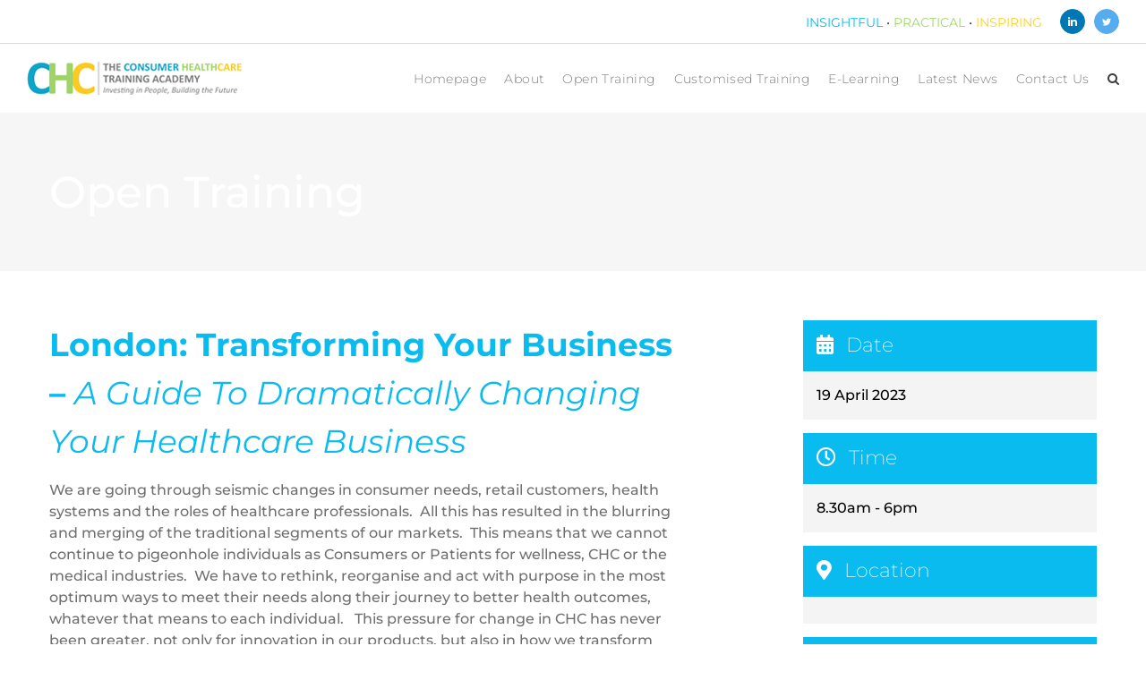

--- FILE ---
content_type: text/css
request_url: https://chctrainingacademy.com/wp-content/themes/Avada-Child-Theme/style.css?ver=70366ffc812ba1d9706859eda87e3e99
body_size: 3214
content:
/*
Theme Name: Avada Child
Description: Child theme for Avada theme
Author: ThemeFusion
Author URI: https://theme-fusion.com
Template: Avada
Version: 1.0.0
Text Domain:  Avada
*/

h1, h2, h3, h4, h5, h6{text-transform: capitalize !important;}
.no-caps-h2 h2{text-transform: none !important;}

a{transition: 0s !important;}

::-moz-selection {
	background: #0abbef !important;
	color: #fff !important;
}
::selection {
	background: #0abbef !important;
	color: #fff !important;
}

.fusion-button{
	border: 2px solid #022732 !important;
	padding: 13px !important;
	text-transform: capitalize !important;
	font-size: 18px !important;
	line-height: 18px !important;
	letter-spacing: 0.5px !important;
	font-weight: 400 !important;
	
}
.fusion-button:hover{background-color: #022732 !important;}
.fusion-button:hover span{color: #fff !important;}

.c2a-container h3{
	color: #fff !important;
	font-size: 40px !important;
	font-weight: 100 !important;
	border-bottom: 0px !important;
	margin-top: 0px !important;
}

.c2a-container .c2a .fusion-column-wrapper{
	padding: 30px !important;
}

.c2a-container .c2a .fusion-button{
	font-size: 14px !important;
	line-height: 14px !important;
}

.white-btn{
	border-color: #fff !important;
	color: #fff !important;
}
.white-btn:hover{background-color: rgba(255,255,255,0.3) !important;}
.white-btn .fusion-button-text{
	color: #fff !important;
}

.hero h1{
	font-size: 80px !important;
	line-height: 1.3 !important;
	color: #fff !important;
	margin-bottom: 15px !important;
}

.hero p{
	color: #fff !important;
	font-size: 35px !important;
	max-width: 700px !important;
	margin-bottom: 20px !important;
}

.hero .n2-ss-layer{left: 10% !important;}
.hero .n2-ss-layers-container{
	margin-left: 0px !important;
	width: 100% !important;
}

.top-header-text{
	font-size: 14px !important;
	color: #3d3d3d !important;
	font-weight: 400 !important;
	margin-top: 15px !important;
    margin-right: 20px !important;
}

.blue, .blue a{color: #0abbef !important;}
.green, .green a{color: #a0d76a !important;}
.orange, .orange a{color: #ffcf26 !important;}

.c2a-orange{border-bottom: 10px solid #ffcf26 !important;}
.c2a-blue{border-bottom: 10px solid #0abbef !important;}
.c2a-green{border-bottom: 10px solid #a0d76a !important;}

.pilars-container .fusion-one-third .fusion-column-wrapper{
	padding: 15px !important;
	background-color: #ececec !important;
}
.pilars-container .pillar-red .fusion-column-wrapper{border: 1px solid #d12019 !important;}
.pilars-container .pillar-blue .fusion-column-wrapper{border: 1px solid #1cbaed !important;}
.pilars-container .pillar-green .fusion-column-wrapper{border: 1px solid #a1d66f !important;}
.pilars-container .pillar-yellow .fusion-column-wrapper{border: 1px solid #fecf3d !important;}
.pilars-container .pillar-orange .fusion-column-wrapper{border: 1px solid #ea652a !important;}
.pilars-container .pillar-purple .fusion-column-wrapper{border: 1px solid #804894 !important;}
.pilars-container img{margin-bottom: 10px !important;}
.pilars-container h3{
	margin-bottom: 5px !important;
	font-size: 22px !important;
	border-bottom: 0px !important;
	margin-top: 0px !important;
}

h3{border-bottom: 1px solid #0abbef !important;}
p strong{color: #000 !important;}

.event-info-title, .event-info-gray{padding: 15px !important;}

.event-info-title{background-color: #0abbef !important;}
body.parent-pageid-172 .event-info-title{background-color: #a0d76a !important;}
.event-info-title h4{
	color: #fff !important;
	font-size: 22px !important;
	margin: 0px !important;
	display: inline-block !important;
    font-weight: 200 !important;
    line-height: 1.2 !important;
    letter-spacing: 0px !important;
}
.event-info-title i{
	color: #fff !important;
	font-size: 22px !important;
    padding-right: 10px !important;
}
.event-info-gray{
	background-color: #f4f4f4 !important;
	margin-bottom: 15px !important;
	color: #000 !important;
}

.product-info-container a.book-now-btn{
	background-color: #eb6218 !important;
	color: #fff !important;
	text-align: center !important;
	display: block !important;
	padding: 15px !important;
	font-size: 22px !important;
	font-weight: 600 !important;
	text-transform: uppercase !important;
	letter-spacing: 1px !important;
}
.product-info-container a.book-now-btn:hover{background-color: #f37937 !important;}
.product-location-text a{
	font-size: 16px !important;
	color: #0abbef !important;
	font-weight: 400 !important;
}

.dark-h2 h2{color: #414140 !important;}

.fusion-logo{margin: 20px 0px !important;}
.fusion-header{border-bottom: 0px !important;}

.c2a .fusion-column-wrapper{min-height: 213px !important;}
.c2a-align{
	position: absolute !important;
	bottom: 30px !important;
}

.fusion-page-title-bar{border: 0px !important;}

.fusion-blog-shortcode .fusion-post-wrapper{
	border: 0px !important;
	background-color: #efefef !important;
}
.fusion-post-content-wrapper .fusion-meta-info{display: none !important;}
.fusion-post-content-wrapper h2.entry-title a{
	color: #000 !important;
	font-weight: 400 !important;
	line-height: 1.2 !important;
}
.fusion-post-content-wrapper h2.entry-title a:hover{color: #0abbef !important;}

.input-inner{
	border: 0px !important;
	height: auto !important;
	padding: 15px !important;
	margin-bottom: 10px !important;
	font-family: 'Montserrat' !important; 
	font-weight: 300 !important;
	color: #000 !important;
}

.center-block{
	margin: 0px auto !important;
	float: none !important;
}

body.parent-pageid-71 .fusion-page-title-bar, body.product_cat_open-workshop .fusion-page-title-bar{
	background-image: url("https://otctrainingacademy.com/wp-content/uploads/2017/03/pagetitle-openworkshop.jpg") !important;
}

body.parent-pageid-172 .fusion-page-title-bar, body.product_cat_closed-workshop .fusion-page-title-bar{
	background-image: url("https://otctrainingacademy.com/wp-content/uploads/2017/03/pagetitle-customised.jpg") !important;
}

.contact-page-people a{word-wrap: break-word !important;}

.workshop-c2a-container h3{
	color: #fff !important;
	border: 2px solid #fff !important;
	max-width: 300px !important;
	margin: 100px auto !important;
	padding: 15px !important;
	text-align: center !important;
	position: relative !important;
	z-index: 111 !important;
}

.c2a-orange a:hover{
	background-color: #fff !important;
	color: #ffcf26 !important;
}
.c2a-blue a:hover{
	background-color: #fff !important;
	color: #0abbef !important;
}
.c2a-green a:hover{
	background-color: #fff !important;
	color: #a0d76a !important;
}
.c2a-orange a:hover .fusion-button-text{color: #ffcf26 !important;}
.c2a-blue a:hover .fusion-button-text{color: #0abbef !important;}
.c2a-green a:hover .fusion-button-text{color: #a0d76a !important;}


.meettheteam-container .fusion-imageframe{
	margin-right: 0px !important;
	margin-bottom: 15px !important;

}
.meettheteam-container h3{margin-top: 0px !important;}
.meettheteam-container a{
	background-color: #0077b5 !important;
	padding: 10px 30px !important;
	color: #fff !important;
	display: inline-block !important;
}
.meettheteam-container a:hover{ background-color: #138dcc !important;}

body.search-results .fusion-page-title-bar, body.single-post .fusion-page-title-bar{
	background-image: url('https://otctrainingacademy.com/wp-content/uploads/2017/03/pagetitle-latestnews.jpg');
}

.current_page_item a span{font-weight: 400 !important;}

nav .sub-menu{border-color: #eaeaea !important;}

.searchsubmit{background: #3c3c3b !important;}
.searchsubmit:hover{background: #0abbef !important;}

.fusion-main-menu-search-open .fusion-custom-menu-item-contents{
	background-color: #fff !important;
	border: 0px !important;
}

#formSubmit{
	background-color: #0abbef !important;
	padding: 15px 30px !important;
	display: inline-block !important;
	color: #fff !important;
}

#formSubmit:hover{background-color: #17c6f9 !important;}


.orange-btn-hover:hover{
	background-color: #fff !important;
	color: #ffcf26 !important;
}
.blue-btn-hover:hover{
	background-color: #fff !important;
	color: #0abbef !important;
}
	
.green-btn-hover:hover{
	background-color: #fff !important;
	color: #a0d76a !important;
}


.joint-venture-container h4, .joint-venture-container img{margin-bottom: 25px !important;}

nav .sub-menu a:hover{border: 0px !important;}

.orange-btn-hover:hover{
	color: #ffcf26 !important;
	background-color: #fff !important;
}
.blue-btn-hover:hover{
	color: #0abbef !important;
	background-color: #fff !important;
}
.green-btn-hover:hover{
	color: #a0d76a !important;
	background-color: #fff !important;
}

nav .menu-item{letter-spacing: 0.3px !important;}

.fusion-main-menu-search a:after, .fusion-menu-cart a:after{color: #3c3c3b !important;}
.fusion-main-menu-search a:hover:after, .fusion-menu-cart a:hover:after{color: #909090 !important;}

.closedworkshop-c2a .fusion-layout-column, .openworkshop-c2a .fusion-layout-column{background-color: #000 !important;}
.closedworkshop-c2a .fusion-column-inner-bg-image, .openworkshop-c2a .fusion-column-inner-bg-image{opacity: 0.8 !important;}
.openworkshop-c2a .fusion-layout-column:hover h3{
	background-color: #fff !important;
	color: #0abbef !important;
}
.closedworkshop-c2a .fusion-layout-column:hover h3{
	background-color: #fff !important;
	color: #a0d76a !important;
}

body.single-post #content .single-navigation{display: none !important;}

h2.blog-shortcode-post-title{
	font-size: 24px !important;
	line-height: 32px !important;
}

.single-blog-post-h1{display: none !important;}
.single-pastevent-h1{display: none !important;}
.single-opentraining-h1{display: none !important;}

body.single-post .fusion-page-title-bar h1.entry-title{display: none !important;}
body.single-post .fusion-page-title-bar h1.entry-title.single-blog-post-h1{display: block !important;}
body.past-events .fusion-page-title-bar h1.entry-title.single-blog-post-h1{display: none !important;}
body.past-events .fusion-page-title-bar h1.entry-title.single-pastevent-h1{display: block !important;}
body.single-product .fusion-page-title-bar h1.entry-title{display: none !important;}
body.single-product .fusion-page-title-bar h1.entry-title.single-opentraining-h1{display: block !important;}


.fusion-content-widget-area .jtwt .jtwt_tweet:before{
	color: #44b8f4 !important;
	top: 30px !important;
}
.fusion-content-widget-area .jtwt .jtwt_tweet, .jtwt .jtwt_tweet{
	border-top: 1px solid #44b8f4 !important;
	border-bottom: 1px solid #44b8f4 !important;
	padding: 20px 0px !important;
    margin: 0px !important;
}
.jtwt .jtwt_tweet:first-child{border-bottom: 0px !important;}
.jtwt .jtwt_tweet:last-child{border-top: 0px !important;}

.homepage-twitter-container .fusion-content-widget-area .widget{margin-left: 40px !important;}


body.woocommerce-page .fusion-page-title-bar{
	background-image: url('https://otctrainingacademy.com/wp-content/uploads/2017/03/pagetitle-openworkshop.jpg') !important;
}

body.search .fusion-page-title-bar{
	background-image: url('https://otctrainingacademy.com/wp-content/uploads/2017/03/pagetitle-contactus.jpg') !important;
}

body.single-product .product .product-border, body.single-product .product .product_meta{display: none !important;}


body.woocommerce-checkout input#place_order, body.woocommerce-checkout a.continue-checkout, body.woocommerce-cart a.checkout-button{
	background-color: #a0d76a !important;
	color: #fff !important;
	border: 0px !important;
}
body.woocommerce-checkout input#place_order:hover, body.woocommerce-checkout a.continue-checkout:hover, body.woocommerce-cart a.checkout-button:hover{
	background-color: #b7ec83 !important;
}


body.woocommerce-cart a.fusion-update-cart:hover{
	color: #fff !important;
}

div.cuar-single-post-header, aside.cuar-page-sidebar, ul#menu-wp-customer-area-menu, div.cuar-toolbar{display: none !important;}
div#cuar-js-content-container{
	padding: 0px !important;
	border: 0px !important;
}

body.single-cuar_private_file .fusion-sharing-box{display: none !important;}
body.single-cuar_private_file .nav-orange a{border-bottom: 6px solid #ffcf26 !important;}
body.customer-area .fusion-page-title-bar, body.single-cuar_private_file .fusion-page-title-bar{
	background-image: url("https://otctrainingacademy.com/wp-content/uploads/2017/03/pagetitle-elearning.jpg") !important;
}

body.customer-area .collection-thumbnail-padder{display: none !important;}
body.customer-area .collection-item-wrapper, body.customer-area .collection-description{
	padding: 0px !important;
	border: 0px !important;
}
body.customer-area-active .cuar-css-wrapper .br-a{border: 0px !important;}
body.customer-area .cuar-title a{
	display: inline-block !important;
	padding: 15px 30px !important;
	background-color: #0abbef !important;
	color: #fff !important;
	text-decoration: none !important;
}
body.customer-area .cuar-title a:after {
   font-family: FontAwesome;
   content: "\f061";
   padding-left: 10px;
}
body.customer-area .cuar-title a:hover{background-color: #2ACAF9 !important;}
body.customer-area .collection-thumbnail, body.customer-area .collection-item{
	padding: 0px !important;
	margin: 0px !important;
}
body.customer-area .collection-item{width: auto !important;}
body.customer-area .collection-thumbnail a{display: none !important;}
body.customer-area .single-navigation{display: none !important;}
.cuar-page-content-main, .cuar-page-content{
	height: auto !important;
	padding: 0px !important;
}

.linkedin-btn a{
    background-color: rgba(0,0,0,0.3) !important;
    margin-top: -58px !important;
    top: -48px !important;
    color: #fff !important;
    padding: 10px !important;
    width: 100% !important;
    z-index: 1111;
    position: relative !important;
    font-size: 14px !important;
}
.linkedin-btn a i{
	font-size: 24px !important;
	padding-left: 5px !important;
}

.linkedin-btn .fa-linkedin-square:before {
    top: 3px;
    position: relative;
}

.custom-product-page-left{
	float: left !important;
	width: 60% !important;
}
.custom-product-page-right{
	float: right !important;
	width: 28% !important;
}

body.single-product .summary-container .price span.woocommerce-Price-amount.amount, body.single-product .summary-container h2.product_title{
	display: none !important;
}

body.single-product .single_add_to_cart_button{
	background-color: #eb6218 !important;
    color: #fff !important;
    text-align: center !important;
    display: block !important;
    padding: 15px !important;
    font-size: 22px !important;
    font-weight: 600 !important;
    text-transform: uppercase !important;
    letter-spacing: 1px !important;
    border: 0px !important;
}

.custom-add-to-basket .post-content, .custom-add-to-basket .product_meta{
	display: none !important;
}

.open-training-c2a .fusion-content-sep, .open-training-c2a .product-buttons{
	display: none !important;
}

.open-training-c2a .product-details{padding: 15px !important;}
body.single-product h2{
	font-size: 36px !important;
	margin-bottom: 0px !important;
}
body.single-product h3{
	font-size: 23px !important;
	font-weight: 200 !important;
    line-height: 1.3 !important;
    letter-spacing: 0px !important;
}

@media(max-width: 975px) and (min-width: 801px){
	.c2a-container h3{font-size: 31px !important;}
}

@media(min-width: 1171px){
	.current-menu-item.menu-item a, .menu-item a:hover{border-bottom: 6px solid #eaeaea !important;}
	.current-menu-item.nav-blue a, .nav-blue a:hover{border-bottom: 6px solid #0abbef !important;}
	.current-menu-item.nav-orange a, .nav-orange a:hover{border-bottom: 6px solid #ffcf26 !important;}
	.current-menu-item.nav-green a, .nav-green a:hover{border-bottom: 6px solid #a0d76a !important;}
	.sub-menu .current-menu-item.menu-item a, .sub-menu .menu-item a:hover{border: 0px !important;}
}

@media(max-width: 1800px){
	.hero h1{font-size: 60px !important;}
	.hero p{
		font-size: 25px !important;
		max-width: 570px !important;
	}
	.hero .n2-ss-layer{left: 60px !important;}
}

@media(max-width: 1200px){
	.hero h1 {font-size: 40px !important;}
	.hero p{
		font-size: 20px !important;
		max-width: 445px !important;
	}
}

@media(max-width: 1170px){
	.nav-blue a{border-bottom: 2px solid #0abbef !important;}
	.nav-orange a{border-bottom: 2px solid #ffcf26 !important;}
	.nav-green a{border-bottom: 2px solid #a0d76a !important;}
	.top-header-text{margin-top: 0px !important;}
	.fusion-social-links-header{margin-bottom: 0px !important;}
	.sub-menu a{font-weight: 300 !important;}
}

@media(max-width: 900px){
	.hero p{max-width: 350px !important;}
}

@media(max-width: 800px){
	h2{font-size: 32px !important;}
	.fusion-page-title-bar h1{font-size: 32px !important;}
	#n2-ss-2-arrow-previous, #n2-ss-2-arrow-next{display: none !important;}
	.hero .n2-ss-layer{left: 30px !important;}
	.hero p{
		    font-size: 14px !important;
		    max-width: 160px !important; 
	}
	.hero h1{font-size: 24px !important;}
	.hero a{
		font-size: 12px !important;
		padding: 8px 13px !important;
	}

	.custom-product-page-right, .custom-product-page-left{
		width: 100% !important;
		float: none !important;
	}
}

@media(max-width: 500px){
	.fusion-logo{width: 200px !important;}
	.fusion-mobile-menu-icons a {margin-top: 6px;}
}

@media(max-width: 400px){
	.hero h1{font-size: 20px !important;}
	.hero p{font-size: 13px !important;}
}

--- FILE ---
content_type: text/plain
request_url: https://www.google-analytics.com/j/collect?v=1&_v=j102&a=1262804453&t=pageview&_s=1&dl=https%3A%2F%2Fchctrainingacademy.com%2Fproduct%2Flondon2023%2F&ul=en-us%40posix&dt=Transforming%20your%20Business%20%E2%80%93%20a%20guide%20to%20dramatically%20changing%20your%20healthcare%20business%20-%20CHC%20Training%20Academy&sr=1280x720&vp=1280x720&_u=IEBAAEABAAAAACAAI~&jid=1281925539&gjid=308209707&cid=1690218936.1768886125&tid=UA-96847159-1&_gid=1559424942.1768886125&_r=1&_slc=1&z=1339240674
body_size: -453
content:
2,cG-04SV2FRQDG

--- FILE ---
content_type: application/javascript
request_url: https://chctrainingacademy.com/wp-content/themes/Avada-Child-Theme/main.js
body_size: 575
content:
jQuery(document).ready(function($){
	$('button.add-person').click(function(e){
		e.preventDefault();
		var personCounter = $( ".person-container" ).length;
		var personCounterFriendly = personCounter + 1;
		var output = '<div class="person-container">';
		output += '<h4>Person' + personCounterFriendly + '</h4>';
		output += '<input type="text" name="person_name[]" placeholder="Name">';
		output+= '<input type="text" name="person_job_title[]" placeholder="Job title">';
		output+= '<input type="email" name="person_email[]" placeholder="Email" required>';
		output+= '<input type="text" name="person_contact_number[]" placeholder="Contact Number">';
		output+= '<input type="text" name="person_mailing_address[]" placeholder="Mailing Address">';
		output += '</div>';
		$('.extra-fields').append(output);
	});

	$('button.remove-person').click(function(e){
		e.preventDefault();
		$('.extra-fields .person-container:last-child').remove();
	});

	$('.booking-req-form').submit(function(e){
		e.preventDefault();

		var values = $(this).serialize();

		var emailFieldCount = $('input[name="person_email[]"]').length;
		var emailCheckArray = $('input[name="person_email[]"]').map(function(){return $(this).val();}).get();
		var isEmailEmpty = 0;
		var isEmailOkay = false;

		for(var i = 0; i < emailFieldCount; i++){
			
			if(emailCheckArray[i] == "" || emailCheckArray[i] == null){
				isEmailEmpty++;
			}

		}

		if(isEmailEmpty == 0){
			
			$.ajax({
		        url: "/contact.php",
		        type: "post",
		        data: values,
		        success: function (response) {
		           // you will get response from your php page (what you echo or print)                 
		           if(response == 1){
		           		$('#booking-req-results').html('<p class="success">Booking Request Sent.<p>');
		           		$('.extra-fields .person-container').remove();
		           		$('.person-container input').val('');
		           }else{
		           		$('#booking-req-results').html('<p class="error">Please ensure fields are filled out.<p>');
		           }
		        },
		        error: function(jqXHR, textStatus, errorThrown) {
		           $('#booking-req-results').html('<p class="error">Error, please try again.<p>');
		        }
		    });

		}else{
			$('#booking-req-results').html('<p class="error">Please ensure fields are filled out.<p>');
		}

	});
});